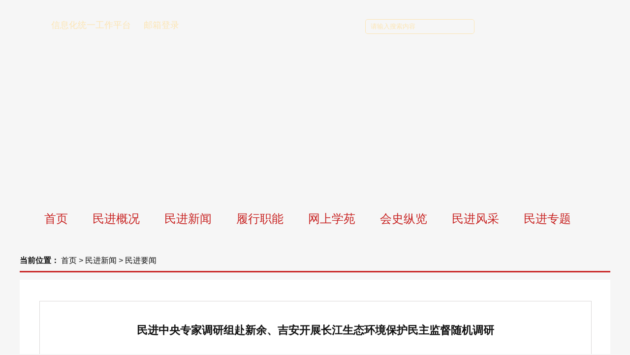

--- FILE ---
content_type: text/html; charset=utf-8
request_url: https://www.cqmjsw.gov.cn/news/8951.html
body_size: 8100
content:
<!doctype html><html><head><meta name="viewport" content="width=device-width, initial-scale=1.0, user-scalable=0"><title>民进中央调研组开展长江生态环境保护民主监督调研_中国民主促进会重庆市委员会</title><meta name="keywords" content=""><meta http-equiv="refresh" content="0;url=https://www.mj.org.cn/xwll/mjyw/202207/t20220718_253834.htm"><link rel="shortcut icon" type="image/x-icon" href="/vue/mj/favicon2.png"><link rel="stylesheet" href="/openid/min/?g=yaoressc"><link rel="stylesheet" href="/openid/min/?g=iconfonts"><script src="/openid/min/?g=jqueryjson"></script></head><body ><style>
body{background:#fff;}
@media (min-width: 250px){.page-wrapper{width:96%; margin:auto; padding-left:inherit;}.yaore_index_resume{background:#fff; padding:0; overflow:hidden; width:100%;margin:auto; margin-top:0px;}.resume_top h2{text-align:center; font-size:30px; line-height:1.1;margin-bottom:15px;}.resume_top h5{text-align:center; font-size:18px; margin-bottom:10px;}#problem_tab .sidebar-menu{padding:15px 0px;}.ask_open ul{padding:8px 0px;}.avatar-xl{width:3.5rem; height:3.5rem;}.page-wrapper .col{padding:0px;}.page-wrapper>.content{padding:0;}.resume_right{padding-left:0px; padding-right:0px;}.card-body{padding:0px;}.alert-warning{margin-top:10px;}.wxgz{display:none;}.resume_right .spotlight-group .spotlight{width:32.3%; height:80px; text-align:center; margin-top:10px;}.homo_resume_index .sidebar-menu{padding:15px 0px;}.homo_resume_index .sidebar-menu>ul>li>a{padding:8px 8px;}.yaore_fx{display:none;}#cqmm_yqlj{margin:auto;}.news_uh .finish{display:none;}.arrowto{display:none;}.news_zw img{height:auto!important; margin:auto; width:80%;}.ewm_mm img{width:180px!important; height:180px!important; display:none; margin:auto;}#cqmm_yqlj .d-flex{margin-bottom:12px;}.test img{width:100%;}.mj_sjyc{display:none;}.mj_dnyc{display:block; margin-bottom:10px;}.mm_news_time{padding:0px;}.news_mm h2{font-size:22px;}.mj_fujian .font{font-size:14px; font-weight:600;}.mj_fujian a{border:0; padding:8px; font-size:11px;}.mj_fujian .icon{width:20px; height:20px; margin-right:6px; margin-top:-2px;}.mj_fujian a:hover{transform:scale(.9);transition:.2s cubic-bezier(.175,.885,.32,1); font-size:12px; border:0; color:#333; opacity:0.8;}}
@media (min-width: 999px){.yaore_index_resume{background:#fff; padding:1.875rem 1.875rem 0; overflow:hidden;margin:auto; margin-top:30px; margin-bottom:30px;}.resume_top h2{text-align:center; font-size:22px; line-height:1.1;margin-bottom:25px;}.resume_top h5{text-align:center; font-size:18px; margin-bottom:10px;}#problem_tab .sidebar-menu{padding:15px;}.ask_open ul{padding:8px 15px;}.avatar-xl{width:5rem; height:5rem;}.page-wrapper .col{padding:15px;}.page-wrapper>.content{padding:1.875rem 1.875rem 0; border:1px solid #e6e6e6; width:98%; margin:auto;}.resume_right{padding-left:30px; padding-right:0px;}.card-body{padding:1.5rem;}.wxgz{text-align:center; display:block;}.yaore_fx{text-align:right; display:block;}.news_uh .finish{display:block;}.arrowto{display:block;}.news_zw img{height:auto!important; margin:auto; width:50%;}.img_zw img{width:60%!important; height:auto!important; margin:auto;}.ewm_mm img{width:180px!important; height:180px!important; display:block; margin:auto;}#cqmm_yqlj .d-flex{margin-bottom:auto;}.test img{width:60%;}.mj_sjyc{display:block;}.mj_dnyc{display:none;}.mm_news_time{padding:.75rem 1.25rem;}.news_mm h2{font-size:30px;}.mj_fujian .font{font-size:16px; font-weight:600;}.mj_fujian a{border:1px solid #e8e8e8; padding:10px; font-size:16px;}.mj_fujian .icon{width:30px; height:30px; margin-right:10px; margin-top:-4px;}.mj_fujian a:hover{transform:scale(.9);transition:.2s cubic-bezier(.175,.885,.32,1); font-size:15.8px; border:1px solid #d1d1d1; color:#333; opacity:0.8;}}
@media (min-width: 1300px){.yaore_index_resume{background:#fff; padding:1.875rem 1.875rem 0; overflow:hidden;margin:0; margin-bottom:30px;}.resume_right .spotlight-group .spotlight{width:32.6%; height:120px; text-align:center; margin-top:10px;}.homo_resume_index .sidebar-menu{padding:15px;}.homo_resume_index .sidebar-menu>ul>li>a{padding:8px 15px;}#mwzl{margin:auto; width:1300px; background:none; margin-bottom:20px; padding:0rem 1.5rem; font-size:24px;}#cqmm_yqlj{margin:auto;}}
@media (min-width: 1500px){.page-wrapper>.content{padding:1.875rem 1.875rem 0; border:1px solid #e6e6e6; width:1300px; margin:auto;}}
.page-wrapper>.content{background:#fff; overflow:hidden;}.dorpdown-layer{display:none;}.page-wrapper{padding-top:10px;}
.mm_news_time{background:none; overflow:hidden; line-height:25px; margin-top:20px;}.mm_news_time span{float:left;}.mm_news_time em{margin:0px 10px;font-style:normal;}.news_mm h2{text-align:center;}#mwzl{padding:0rem 1.5rem; font-size:24px; background:#fff;margin-bottom:20px; margin-top:20px;}
.news_uh{font-size:16px; line-height:55px; width:1300px; margin:auto;}.news_uh .arrow{margin:0px 5px;}.news_uh .arrowto{margin:0px 5px;}
.news_zw{margin-top:30px; overflow:hidden;}.niaoqunnews p{margin-bottom:15px!important;text-indent: 2em; font-size:16px; line-height:30px;}.niaoqun p{margin-bottom:25px!important;text-indent: 2em; font-size:18px; line-height:30px;}.niaoqunimg p{margin-bottom:25px!important;text-indent: 2em; font-size:18px; line-height:30px;}.news_zw span{font-family:inherit!important; font-size:16px!important;}.mj_zrsg{margin-top:50px; margin-bottom:50px; width:100%; text-align:right; font-size:16px;}
.news_xg .card-header{background:none; font-size:24px; overflow:auto; margin-bottom:20px;}.xg_news{line-height:35px; font-size:18px;}.news_xg{margin-bottom:30px;}
.ewm_mm{text-align:center; margin-top:20px; overflow:hidden;}.news_uh a{float:left;}.news_uh .arrow{float:left;}.news_uh .arrowto{float:left;}.news_mm{width:96%; margin:auto;}.test{text-align:center; margin-top:20px;}.img_zw{text-align:center;}.niaoqunallimg p{text-align:center;margin-bottom:5px;}.news_uh h1{font-size:16px; float:left; line-height:55px; margin:0px 5px;}.news_zw p img{display:table-cell;}.mj_fujian{margin-top:20px;}.mj_ejbt{font-size:18px; margin-top:10px; text-align:center; color:#333;}.news_zw p br{display:none;}
.cd-top {
  display: inline-block;
  height: 40px;
  width: 40px;
  position: fixed;
  bottom: 40px;
  right: 10px;
  box-shadow: 0 0 10px rgba(0, 0, 0, 0.05);
  /* image replacement properties */
  overflow: hidden;
  text-indent: 100%;
  white-space: nowrap;
  background: #777 url(../images/cd-top-arrow.svg) no-repeat center 50%;
  visibility: hidden;
  opacity: 0;
  -webkit-transition: all 0.3s;
  -moz-transition: all 0.3s;
  transition: all 0.3s;
}
.cd-top:hover{background:#000 url(../images/cd-top-arrow.svg) no-repeat center 50%;}
.cd-top.cd-is-visible {
  /* the button becomes visible */
  visibility: visible;
  opacity: 1;
}
.cd-top.cd-fade-out {
  /* 如果用户继续向下滚动,这个按钮的透明度会变得更低 */
  opacity: .5;
}
.no-touch .cd-top:hover {
  background-color: #e86256;
  opacity: 1;
}
@media only screen and (min-width: 768px) {
  .cd-top {
    right: 20px;
    bottom: 20px;
  }
}
@media only screen and (min-width: 1024px) {
  .cd-top {
    height: 60px;
    width: 60px;
    right: 30px;
    bottom: 30px;
  }
}
</style><div class="main-wrapper nc_index_main"><style>
@media (min-width: 250px){#sidebar{display:block;}#searchForm h1{display:none;}#searchForm{width:100%; margin:auto; padding-top:5%;}.nc_index_main .logo img{width:90%;}.top-nav-search{display:block; width:90%; margin:auto;}#searchForm{padding-top:0!important;}#sidebar{top:0;}.header .logo{padding-top:65px;}.cqmm_top{display:none;}.header{height:260px;}.header_bj{height:260px}.header .logo{text-align:center; margin-bottom:40px;}#searchForm input{background-color:#fff;}.header_mj_z{width:100%; margin:auto; overflow:hidden; margin-top:0px;}.k2-top{display:none;}.top-nav-search{float:none; width:90%; margin-top:0px;}.mj_top_ct{margin-bottom:0px; display:none;}}
@media (min-width: 550px){.nc_index_main .logo img{width:70%;}.top-nav-search{width:70%;}.header .logo{padding-top:55px;}.header .logo{text-align:center; margin-bottom:30px;}}
@media (min-width: 990px){#sidebar{display:none;}#searchForm{width:100%; margin:auto;}#searchForm h1{display:block; line-height:150px; font-size:60px;}#searchForm{padding-top:0%; width:280px; float:right;}.nc_index_main .logo img{width:auto;}.top-nav-search{width:80%;}.header .logo{padding-top:90px;}.cqmm_top{display:block;}.header{height:340px;}.header_bj{height:340px}.cqmm_top .cqmm_nav{width:1300px; margin:auto; margin-top:-80px;}.header .logo{text-align:center; float:none;}.cqmm_top .cqmm_nav .nav-item{width:10%;}}
@media (min-width: 1290px){.cqmm_top .cqmm_nav{width:1100px; margin:auto; margin-top:-80px;}.cqmm_top .nav-link{font-size:21px;padding:0 20px;}.header_mj_z{width:1300px; margin:auto; overflow:hidden;}.k2-top{width:80%; margin:auto; line-height:40px; display:block;}.top-nav-search{float:right; width:460px; margin-top:200px; margin-right:20px;}.mj_top_ct{margin-bottom:36px; display:block; margin-left:-45px;}.header .logo{text-align:center; float:left;}}
@media (min-width: 1320px){.cqmm_top .cqmm_nav{width:1300px; margin:auto; line-height:60px; margin-top:-60px; height:60px; background:#1c69c6;}.cqmm_top .nav-link{font-size:22px;padding:0 20px;}.cqmm_top .cqmm_nav .nav-item{width:auto;}}
@media (min-width: 1600px){.cqmm_top .nav-link{font-size:22px;padding:0 20px;}}
body{font-family:"Microsoft YaHei"!important;}
.header{z-index:1;position:inherit!important;box-shadow:0 0 3px rgb(0 0 0 / 22%); background:#52afff;}
.header_bj{z-index:1; background:url(/vue/mj/mj_2022l.png) no-repeat  center;background-position:center;background-size:cover;background-repeat:no-repeat;}
.cqmm_top .cqmm_nav .nav-item{float:left; height:60px; line-height:60px;}.cqmm_top .nav-link{color:#fff;text-align:center; font-size:20px; font-weight:600;}.cqmm_top .cqmm_nav .nav-item:hover{transition:all 0.2s;-webkit-transform:scale(1.2);}
#searchForm button{width:60px; border-radius:0; height:45px;}#searchForm input{width:100%;border-radius:24px; height:45px; float:left;color:#111;}.inputto{background-color:#fff!important;}
#keyword{border:0;}#searchForm button{color:#333; background:none; border:none;}
#fn_index_left a:visited{color:#2962ff;}#fn_index_left .text-nr p span{margin-left:5px;}
input:-ms-input-placeholder, textarea:-ms-input-placeholder {color: #666;}
.k2-top .c_top{color:#fff; font-size:16px;}.k2-top a{color:#fff; margin-left:10px; margin-right:10px; opacity:0.7}.k2-top .left{float:left;}.k2-top .right{float:right;}.k2-top .left em{font-style:inherit; margin-left:5px;}.k2-top a:hover{opacity:1;}
.form-controll{line-height:1.5;transition:border-color .15s ease-in-out,box-shadow .15s ease-in-out;padding-left:15px;}
.mj_soso{font-size:14px; color:#fff; line-height:50px;}.mj_soso a{padding:0 6px;color:#fff;}.mj_soso a:hover{font-weight:600;}.mj_soso span{font-weight:600; margin-right:10px;}
</style><div class="header"><div class="header_bj"><div class="header_mj_z"><div class="logo"><a href="/"><img src="/vue/mj/mj_2022_logo.png"></a></div><div class="top-nav-search"><div class="mj_top_ct"><img src="/vue/mj/mj_ct.png"></div><form id="searchForm" name="searchForm" method="get" action="/search.php" onSubmit="return checkSearchForm(this)"><input name="keywords" type="text" id="keyword" value="" class="form-controll " data-toggle="tooltip" data-original-title="在这里输入关键词" placeholder="在这里输入关键词" onkeyup="value=value.replace(/[^\w\u4E00-\u9FA5]/g, '')"><button class="btn" type="submit" data-toggle="tooltip" data-original-title="搜索一下"><i class="fa fa-search"></i></button></form></div><a class="mobile_btn" id="mobile_btn"><i class="fa fa-bars"></i></a></div></div><div class="nav cqmm_top"><ul class="cqmm_nav" ><li class="nav-item"><a class="nav-link" href="/">首页</a></li><li class="nav-item"><a class="nav-link" href="/list/144.html">民进概况</a></li><li class="nav-item"><a class="nav-link" href="/list/116.html">新闻浏览</a></li><li class="nav-item"><a class="nav-link" href="/list/131.html">自身建设</a></li><li class="nav-item"><a class="nav-link" href="/list/123.html">参政议政</a></li><li class="nav-item"><a class="nav-link" href="/list/127.html">社会服务</a></li><li class="nav-item"><a class="nav-link" href="/list/132.html">民进风采</a></li><li class="nav-item"><a class="nav-link" href="/list/135.html">网上学苑</a></li></ul></div></div><div class="sidebar" id="sidebar"><div class="sidebar-inner slimscroll"><div id="sidebar-menu" class="sidebar-menu"><ul><li class="menu-title"><span>导航</span></li><li class="active"><a href="/"><svg class="icon" aria-hidden="true"><use xlink:href="#icon-home"></use></svg><span>首页</span></a></li><li class="submenu"><a href="#"><svg class="icon" aria-hidden="true"><use xlink:href="#icon-jigou"></use></svg><span>民进概况</span><span class="menu-arrow"></span></a><ul style="display: none;"><li><a href="/news/8305.html">中国民主促进会简介</a></li><li><a href="/news/8302.html">中国民主促进会章程</a></li><li><a href="/news/8303.html">民进重庆市委会简介</a></li><li><a href="/news/8301.html">现任领导</a></li><li><a href="/news/8300.html">历届委员会</a></li><li><a href="/news/8299.html">历届人大代表</a></li><li><a href="/news/8298.html">历届政协委员</a></li><li><a href="/list/152.html">大事记</a></li></ul></li><li class="submenu"><a href="#"><svg class="icon" aria-hidden="true"><use xlink:href="#icon-xinwen"></use></svg><span>新闻浏览</span><span class="menu-arrow"></span></a><ul style="display: none;"><li><a href="/list/117.html">民进中央要闻</a></li><li><a href="/list/118.html">市委会要闻</a></li><li><a href="/list/119.html">各区动态</a></li><li><a href="/list/120.html">支部动态</a></li><li><a href="/list/121.html">多党合作</a></li><li><a href="/list/122.html">广角镜</a></li></ul></li><li><a href="/list/131.html"><svg class="icon" aria-hidden="true"><use xlink:href="#icon-lingdao"></use></svg><span>自身建设</span><span class="menu-arrow"></span></a></li><li class="submenu"><a href="#"><svg class="icon" aria-hidden="true"><use xlink:href="#icon-shuji"></use></svg><span>参政议政</span><span class="menu-arrow"></span></a><ul style="display: none;"><li><a href="/list/124.html">参政议政活动</a></li><li><a href="/list/125.html">参政议政平台</a></li><li><a href="/list/126.html">参政议政成果</a></li></ul></li><li class="submenu"><a href="#"><svg class="icon" aria-hidden="true"><use xlink:href="#icon-fuwu"></use></svg><span>社会服务</span><span class="menu-arrow"></span></a><ul style="display: none;"><li><a href="/list/128.html">社会服务活动</a></li><li><a href="/list/129.html">社会服务平台</a></li><li><a href="/list/130.html">人人微公益</a></li></ul></li><li class="submenu"><a href="#"><svg class="icon" aria-hidden="true"><use xlink:href="#icon-xunzhang"></use></svg><span>民进风采</span><span class="menu-arrow"></span></a><ul style="display: none;"><li><a href="/list/133.html">双岗建功</a></li><li><a href="/list/134.html">文艺荟萃</a></li></ul></li><li class="submenu"><a href="#"><svg class="icon" aria-hidden="true"><use xlink:href="#icon-shipin1"></use></svg><span>网上学苑</span><span class="menu-arrow"></span></a><ul style="display: none;"><li><a href="/list/136.html">视频资料</a></li><li><a href="/list/137.html">学习园地</a></li><li><a href="/list/138.html">期刊阅览</a></li><li><a href="/list/139.html">会史钩沉</a></li></ul></li><li class="submenu"><a href="#"><svg class="icon" aria-hidden="true"><use xlink:href="#icon-jihua"></use></svg><span>公告栏</span><span class="menu-arrow"></span></a><ul style="display: none;"><li><a href="/list/141.html">通知公告</a></li><li><a href="/list/142.html">预决算公示</a></li></ul></li><li class="menu-title"><span>快捷浏览</span></li><li class="submenu"><a href="#"><svg class="icon" aria-hidden="true"><use xlink:href="#icon-wenjianguanli"></use></svg><span>重庆民进PDF</span><span class="menu-arrow"></span></a><ul style="display: none;"><li><a href="/news/8297.html">2019季刊第二期</a></li><li><a href="/news/8296.html">2019季刊第一期</a></li><li><a href="/news/8295.html">2018季刊第四期</a></li><li><a href="/news/8294.html">2018季刊第三期</a></li><li><a href="/news/8293.html">2018季刊第二期</a></li></ul></li></ul></div></div></div><script src="/openid/min/?g=iconfontk"></script><style>.sidebar-menu li.active a{background-color:#eee; color:#333;}.sidebar-menu .icon{width:20px; height:24px; line-height:24px;}.app-item .icon{width:30px; height:34px; line-height:34px;}.niaochai_anquan .icon{width:40px; height:44px; line-height:44px;}.slimScrollDiv .sidebar-menu>ul>li>a:hover{background-color:#e8e8e8;transform:scale(1.1);transition:.2s cubic-bezier(.175,.885,.32,1);}.dash-widget-header img:hover{transform:scale(1.1);transition:.2s cubic-bezier(.175,.885,.32,1); opacity:0.8;}.nc-fw-list img:hover{transform:scale(1.1);transition:.2s cubic-bezier(.175,.885,.32,1);}.dash-widget-header{overflow:hidden;}.ncdt{line-height:60px; color:#eee; text-align:center;}.loading-warp{margin-top:-60px;}::selection {color: #fff;background: #377dff;}.notification-message .icon{width:100%; height:100%;}.my_login .icon{width:100%; height:100%;}.my_login a{margin-right:10px;}
			@media (min-width: 250px){.page-wrapper .col-md-12{padding-right:0px;padding-left:0px;}#bottom-justified-tab1 .yydx{margin-left:1px; margin-right:1px;}.logo-small{display:none!important;}.about_header{display:none;}}
			@media (min-width: 500px){.page-wrapper .col-md-12{padding-right:15px;padding-left:15px;}.about_header{display:block;}}
			
            </style><div class="page-wrapper"><div class="news_uh"><a href="/">首页</a><span class="arrow">/</span><span class="breadcrumb-item ziji"><span class="filter-tag"><a href="/list/116.html">新闻浏览</a><i class="sc-icon-right"></i></span><div class="dorpdown-layer"><div class="dd-spacer"></div><div class="dorpdown-content-wrap"><ul><li><a href="list/117.html" title="民进中央要闻">民进中央要闻</a></li><li><a href="list/118.html" title="市委会要闻">市委会要闻</a></li><li><a href="list/119.html" title="各区动态">各区动态</a></li><li><a href="list/120.html" title="支部动态">支部动态</a></li><li><a href="list/121.html" title="多党合作">多党合作</a></li><li><a href="list/122.html" title="广角镜">广角镜</a></li></ul></div></div></span><span class="arrow">/</span><span class="breadcrumb-item ziji"><span class="filter-tag"><a href="/list/117.html">民进中央要闻</a><i class="sc-icon-right"></i></span></span><span class="arrowto">/</span><span class="finish">民进中央调研组开展长江生态环境保护民主监督调研</span></div><div class="content container-fluid"><div class="news_mm"><h2>民进中央调研组开展长江生态环境保护民主监督调研</h2><div class="card-header mm_news_time"><span>来源：市委会宣传处</span><span style="float:inherit;"><em>|</em>时间：2022-08-02 11:21:49</span></div><div class="col"><div class="news_zw niaoqunnews"></div><div class="mj_zrsg"><p class="mj_dnyc">作者：</p><h6>责任编辑：文明</h6></div><div class="ewm_mm"><img src="/images/weixin_img/weixin_code_8951.png"></div><div class="news_xg"><div class="card-header"><h5>相关新闻</h5></div><div class="xg_news"><a href="./12511.html">庆祝民进成立80周年全国先进组织、优秀会员表彰大会在京召开</a></div><div class="xg_news"><a href="./12202.html">祝贺！10位民进会员荣获“叶圣陶教师奖”提名奖</a></div><div class="xg_news"><a href="./8609.html">民进中央2022年专项民主监督工作研讨会在京召开</a></div><div class="xg_news"><a href="./10810.html">民进全国思想政治工作培训班在广西桂林举办</a></div><div class="xg_news"><a href="./11755.html">“加强民主党派历史研究与学习教育 赓续多党合作优良传统”理论研讨会在青岛召开</a></div><div class="xg_news"><a href="./11566.html">民进中央会史工作领导小组2025年第一次会议在京召开</a></div><div class="xg_news"><a href="./11706.html">王刚在辽宁开展思想政治工作调研</a></div><div class="xg_news"><a href="./8953.html">民进制度建设工作研讨会在京召开</a></div></div></div></div></div><script src="/openid/min/?g=jquerycommon"></script><script type="text/javascript">
	$(function() {
		var i = 0; //初始变量
		var k = 0; //初始变量
		var h = 5; //默认第一个内容条数
		//分类tap
		$('.industry').hover(function() {
			i = $(this).index(); //当前索引
			$(this).addClass('active').siblings().removeClass('active');
			$('.case-panel').eq(i).addClass('active').siblings().removeClass('active');
			h = $('.case-panel').eq(i).find('.image-hover').length; //获取内容条数
		})
		//内容tap
		$('.case-panel .image-hover').hover(function() {
			var j = $(this).index();
			var src = $(this).attr('data-qrcode'); //data-qrcode属性里面是二维码的图片
			var title = $(this).attr('data-title'); //标题
			var desc = $(this).attr('data-desc'); //描述
			$(this).addClass('active').siblings().removeClass('active');
			$(this).parents('.case-panel').find('.phone-image').eq(j - 1).addClass('active').siblings().removeClass('active');
			$(this).parents('.case-panel').find('.phone-image-cover').find('img').attr('src', src);
			$(this).parents('.case-panel').find('.case-head').text(title);
			$(this).parents('.case-panel').find('.case-text').text(desc);
			
		})
		//图片二维码
		$('.phone-framework').hover(function() {
			$(this).next('.phone-image-cover').removeClass('hidden');
		}, function() {
			$('.phone-image-cover').addClass('hidden');
		})
		//自动执行,间隔5秒
		setInterval(function() {
			$('.case-panel').eq(i).find('.image-hover').eq(k).addClass('active').siblings().removeClass('active');
			$('.case-panel').eq(i).find('.phone-image').eq(k).addClass('active').siblings().removeClass('active');
			k >= h - 1 ? k = 0 : k++;
		}, 5000)
	})
	
	$(document).ready(function($){
	// browser window scroll (in pixels) after which the "back to top" link is shown
	var offset = 300,
		//browser window scroll (in pixels) after which the "back to top" link opacity is reduced
		offset_opacity = 1200,
		//duration of the top scrolling animation (in ms)
		scroll_top_duration = 700,
		//grab the "back to top" link
		$back_to_top = $('.cd-top');
	//hide or show the "back to top" link
	$(window).scroll(function(){
		( $(this).scrollTop() > offset ) ? $back_to_top.addClass('cd-is-visible') : $back_to_top.removeClass('cd-is-visible cd-fade-out');
		if( $(this).scrollTop() > offset_opacity ) { 
			$back_to_top.addClass('cd-fade-out');
		}
	});
	//smooth scroll to top
	$back_to_top.on('click', function(event){
		event.preventDefault();
		$('body,html').animate({
			scrollTop: 0 ,
		 	}, scroll_top_duration
		);
	});
});
</script></div><div class="row" id="cqmm_yqlj"><div class="k2_mj_six"><div class="col-12 col-md-6 d-flex"><select class="form-control" onchange="javascript:window.open(this.options[this.selectedIndex].value);this.selectedIndex=0"><option>民主党派及统战系统</option><option value="https://www.mj.org.cn/">中国民主促进会</option><option value="http://www.minge.gov.cn/">中国国民党革命委员会</option><option value="https://www.mmzy.org.cn/">中国民主同盟</option><option value="https://www.cndca.org.cn/">中国民主建国会</option><option value="http://www.93.gov.cn/">九三学社</option><option value="http://www.ngd.org.cn/">中国农工民主党</option><option value="http://www.zg.org.cn/">中国致公党</option><option value="https://www.taimeng.org.cn/">台湾民主自治同盟</option><option value="http://www.zytzb.gov.cn/">中央统战部</option><option value="http://www.women.org.cn/">全国妇联</option><option value="http://www.wrsa.net/">欧美同学会</option></select></div><div class="col-12 col-md-6 d-flex"><select class="form-control" onchange="javascript:window.open(this.options[this.selectedIndex].value);this.selectedIndex=0"><option>重庆市其它相关网站</option><option value="http://www.ccpc.cq.cn/">市人大</option><option value="http://www.cq.gov.cn/">市政府</option><option value="http://www.cqzx.gov.cn/">市政协</option><option value="https://www.cqtzb.gov.cn/">市统战部</option><option value="http://www.cqmg.gov.cn/">民革市委</option><option value="https://www.cqmm.gov.cn/">民盟市委</option><option value="http://www.cqmj.org.cn/">民建市委</option><option value="http://www.cqngd.gov.cn/">农工党市委</option><option value="http://www.cq93.gov.cn/">九三学社市委</option><option value="http://www.cqzgd.gov.cn/">致公党市委</option><option value="http://www.tmcq.gov.cn/">台盟市委</option><option value="https://www.teyuan.org/">中国民主党派历史陈列馆</option></select></div></div></div><div class="nc_footer-new"><div class="k2_mj_seven"><p>中国民主促进会重庆市委员会版权所有</p><p>地址：重庆市渝中区沧白路71号2楼 | 电话：023-63862973 | 电子邮箱：chongqing@mj.org.cn</p><p><a href="http://beian.miit.gov.cn/" target="_blank">ICP备案：渝ICP备10200819号</a> | <a href="http://www.beian.gov.cn/portal/registerSystemInfo?recordcode=50010302001094" target="_blank">国际联网备案：渝公网安备 50010302001094号</a></p></div></div></div><script>
var _hmt = _hmt || [];
(function() {
  var hm = document.createElement("script");
  hm.src = "https://hm.baidu.com/hm.js?fcde3b6d0bf6a8fc0f9344ff7f582529";
  var s = document.getElementsByTagName("script")[0]; 
  s.parentNode.insertBefore(hm, s);
})();
</script><style>
@media (min-width: 250px){.k2_mj_seven{width:96%; margin:auto;}.k2_mj_six{width:96%; margin:auto;}.nc_footer-new{background:#fff; margin-top:30px;}#cqmm_yqlj{background:none; height:70px; margin-top:0px;}}
@media (min-width: 1300px){.k2_mj_seven{width:1300px; margin:auto;}.nc_footer-new{background:#e5e5e5; margin-top:0;}#cqmm_yqlj{background:url("/vue/mj/footer_bg.png") no-repeat center top; height:70px; margin-top:50px;}.k2_mj_six{width:1300px; margin:auto; margin-top:20px;}}
.k2_mj_six .col-md-6{float:left;}.nc_footer-new{text-align:center;line-height:25px; padding-top:20px; margin-bottom:30px; padding-bottom:30px; width:100%;}#cqmm_yqlj .col-12{margin-bottom:5px;}.page-item.active .page-link{background-color:#1c69c6;border-color:#1c69c6;}.pagination>li>a, .pagination>li>span{color:#000;}.page-link:hover{color:#2962ff;}.pagination>.active>a, .pagination>.active>a:focus, .pagination>.active>a:hover, .pagination>.active>span, .pagination>.active>span:focus, .pagination>.active>span:hover{background-color:#1c69c6;border-color:#1c69c6;}</style><a href="#0" class="cd-top">Top</a></body></html>


--- FILE ---
content_type: text/html
request_url: https://www.mj.org.cn/xwll/mjyw/202207/t20220718_253834.htm
body_size: 22846
content:
<!DOCTYPE html>
<html>
<head>
<!-- tplID: nodeID: -->
<meta charset="UTF-8" />
<meta http-equiv="Cache-Control" content="max-age=0"/>
<meta http-equiv="pragma" content="no-cache" />
<meta http-equiv="Expires" content="0" />
<meta http-equiv="X-UA-Compatible" content="IE=edge,chrome=1" />
<!--<meta name="viewport" content="width=device-width, initial-scale=1.0, minimum-scale=1.0, maximum-scale=1.0, user-scalable=no" />-->
<meta name="viewport" content="width=1310">
<meta name="maker" content="设计: zhaifeng|制作: xss"/>
<meta name="description" content="" />
<meta name="keywords" content="" />
<!--<link rel="stylesheet" href="../../../images/style.css" />-->
<style type="text/css">
	@charset "utf-8";
*{padding:0;margin:0;border:0;}
ul,ol,li{list-style:none;}
input:focus,button:focus{outline:0;}
img{border:0;vertical-align:top;}
var,em{font-weight:normal;font-style:normal;}
html,body{font-family:'Microsoft YaHei',Arial,sans-serif;font-size:14px;color:#333;}
a{color:#1f1f1f;text-decoration:none;}
a:link,a:visited,a:hover,a:active{text-decoration:none;}
.clearfix{display:block;*zoom:1;}
.clearfix:after{content:'';overflow:hidden;width:100%;height:0px;font-size:0px;display:block;clear:both;}
.m_mob{display: none;}
.m_l_main{float: left;}
.m_r_main{float: right;}
.m_banner{margin-left: auto; margin-right: auto;}
body{font-size: 16px; color: #1f1f1f; background: #f6f6f6;}
.g_bdw{width: 100%;}
.m_header{position: relative; width: 1200px; margin-left: auto; margin-right: auto;}
.m_h_img{position: absolute; top: 166px; left: 77px; height: 0;}
.m_h_img img{opacity: 0;}

@font-face {
	font-family: fzxs;
	src: url(../../../images/fzxs.TTF);
}


/*中间内容*/
.g-contentWrap{width: 1200px; margin-left: auto; margin-right: auto; margin-top: 40px;}
/*面包屑*/
.m-subTitles{padding-bottom: 10px; margin-bottom: 15px; border-bottom: 3px solid #c82423; font-size: 16px; color: #121212;}
.m-subTitles a{color: #121212;}

/*中间内容*/
.m-wrap{padding: 43px 40px; width: 1120px; background: #FFFFFF;}

.m-layers{width: 1120px; border: 1px solid #d9d8d8; padding-top: 40px; padding-bottom: 30px;}
.m-layer{width: 1060px; margin-left: auto; margin-right: auto;}
.m-title{text-align: center; font-size: 22px; color: #121212; font-weight: bold; line-height: 38px;}
.m-title a{color: #121212;}
.m-smallTitle{font-size: 18px; line-height: 38px; color: #121212; text-align: center; margin-top: 5px;}
.m-subTitle{text-align: center; font-size: 16px; margin: 10px 0 0 0; line-height: 38px; color: #121212;}
.m-tips{font-size: 13px; border-bottom: 1px solid #d9d8d8; margin-top: 20px; line-height: 38px; color: #555555;}
.m-tips .m_date{margin-right: 45px;}
.m-tips .m_dy{background: url(../../../images/dyjIcon.png) left no-repeat; margin-right: 45px;}
.m-tips .m_dy span{padding-left: 20px;}
.m-tips .m-fontBig,.m-tips .m-fontMiddle,.m-tips .m-fontSmall{cursor: pointer;}

.m-authors{font-size: 13px; line-height: 38px; color: #555555; margin-top: 40px;}
.m-authors .m-author{margin-right: 45px;}

.m-textWrap p,.m-textWrap{font-size: 16px; font-family: 'Microsoft YaHei',Arial,sans-serif !important; color: #121212 !important; line-height: 38px !important; margin-top: 20px; max-width: 100%; max-height: 100%; text-size-adjust: none; -webkit-text-size-adjust: none;}
.m-textWrap img{max-width: 90%; margin-left: auto; margin-right: auto; display: block;}

</style>
<script src="../../../images/jquery.js"></script>
<title>民进中央专家调研组赴新余、吉安开展长江生态环境保护民主监督随机调研</title>

</head>
<body class="g-mobile">
    <div class="g_bdw">
    	
		<!--头部 开始-->
		<style type="text/css">
/*头部*/
	.g_part2{background: url(../../../images/header_20221126.png) top center no-repeat; height: 410px; overflow: hidden;}
	.g_part2 .m_con{width: 1200px; margin-left: auto; margin-right: auto;}
	.g_part2 .m_links{margin-top: 39px; overflow: hidden; clear: both; width: 860px; margin-left: 64px;}
	.g_part2 .m_links ul{overflow: hidden; clear: both;}
	.g_part2 .m_links ul li{float: left; font-size: 18px; color: #fce5b4; margin-right: 26px;}
	.g_part2 .m_links ul li a{color: #fce5b4;}
	.g_part2 .m_search{width: 220px; height: 28px; border: 1px solid #FCE5B4; border-radius: 5px;}
	.g_part2 .m_search input{border: none; line-height: 28px; height:28px; background: none; color: #fce5b4; padding-left: 10px;}
	.g_part2 .m_search button{background: none; float: right; margin-right: 5px; margin-top: 2px;}
        .g_part2 .m_search input.js02 {width: 21px; height:21px; background:url(../../../images/searchBtn_20220707.jpg.png); float: right; margin-right: 5px; margin-top: 2px;}
/*导航*/
	.g_navs{width: 1200px; margin-left: auto; margin-right: auto; position: relative;}
	.g_navs .m_firstNav{clear: both;}
	.g_navs .m_firstNav li{float: left; margin-left: 50px; font-size: 24px; color: #c82423; line-height: 70px;}

	.g_navs .m_firstNav li a{color: #c82423;}
	.g_navs .m_firstNav li .m_secondNav{display: none; z-index: 2; height: 110px; background: #f6f6f6; left: 0; position: absolute; width: 1200px;}
	.g_navs .m_firstNav li .m_secondNav ul li{font-size: 20px; line-height: 110px; margin-left:40px;}

.m_sub1 ul{margin-left: 340px;}
.m_sub2 ul{margin-left: 480px;}
.m_sub3 ul{margin-left: 150px;}
.m_sub4 ul{margin-left: 600px;}
.m_sub5 ul{margin-left: 925px;}

</style>



<div class="g_part2">
			<div class="m_con">
				<div class="m_links">
					<div class="m_l_main">
						<ul>
							<!--<li><a href="javascript:void(0);" onclick="SetHome(this,'https://www.mj.org.cn');" style="CURSOR: hand">设为首页</a></li>
							<li><a href="javascript:void(0);" onclick="AddFavorite('中国民主促进会','https://www.mj.org.cn')">加入收藏</a></li>-->
							<li><a href="https://zwfw.mj.org.cn/" target="_blank">信息化统一工作平台</a></li>
							<li><a href="https://zwfw.mj.org.cn/" target="_blank" style="display:none;">参政议政平台</a></li>
							<li><a href="https://mail.mj.org.cn/" target="_blank">邮箱登录</a></li>
						</ul>
					</div>
					<div class="m_r_main m_search">
                                                <form name="searchform" id="searchform" action="https://mjjs.mj.org.cn/was5/web/search" class="js00"  method="get">
<input type="text" value="请输入搜索内容" class="js01" name="searchword" id="searchword" onfocus="if(this.value==this.defaultValue){this.value='';}" onblur="if(this.value==''||this.value==this.defaultValue){this.value=this.defaultValue;}" />
<input class="js02 inputSubmit" value="" type="submit" name="submitbutton" />
<input type="hidden" name="channelid" id="channelid" value="240007" />	
<input type="hidden" name="perpage" value="15" />
<input type="hidden" name="page" value="1" />

</form>
						<!--<input type="text" value="请输入搜索内容" />
						<button><img src="../../../images/searchBtn_20220707.jpg.png" /></button>-->
					</div>
				</div>
			</div>
		</div>

<div class="g_navs">
			<div class="m_con">
				<ul class="m_firstNav">
					<li>
						<a href="https://www.mj.org.cn" target="_top">首页</a>
					</li>
					<li class="u-select">
						<a href="javaScript:void(0);">民进概况</a>
						<div class="m_secondNav">
							<ul>
                                                                <li><a href="../../../mjgk/mjzc/" target="_blank">民进章程</a></li>
								<li><a href="../../../mjgk/mjjj/" target="_blank">民进简介</a></li>
                                                                <li><a href="../../../mjgk/mjzyxrldrjj/" target="_blank">现任领导</a></li>								
								<li><a href="../../../mjgk/mjljldr/" target="_blank">历届领导</a></li>
                                                                <li><a href="../../../mjgk/ljmjzywy/" target="_blank">历届中央委员会</a></li>
								<li><a href="../../../mjgk/gzzd/" target="_blank">规章制度</a></li>								
								<li><a href="../../../mjgk/mjjj/" target="_blank">更多</a></li>
							</ul>
						</div>
					</li>
					<li class="u-select">
						<a href="javaScript:void(0);">民进新闻</a>
						<div class="m_secondNav">
							<ul>
								<li><a href="../../toutiao/" target="_blank">头条新闻</a></li>
								<li><a href="../../ddhzu/" target="_blank">多党合作</a></li>
								<li><a href="../" target="_blank">民进要闻</a></li>
								<li><a href="../../tpxw/" target="_blank">图片新闻</a></li>
								<li><a href="../../spxw/" target="_blank">视频新闻</a></li>
								<li><a href="../../dfyw/" target="_blank">地方要闻</a></li>
								<li><a href="../../zbsh/" target="_blank">支部生活</a></li>
								<!--<li><a href="../../toutiao/" target="_blank">影像广角</a></li>-->
							</ul>
						</div>
					</li>
					<li class="u-select">
						<a href="javaScript:void(0);">履行职能</a>
						<div class="m_secondNav m_sub1">
							<ul>
								<li><a href="../../../lxzn/czyz/" target="_blank">参政议政</a></li>
								<li><a href="../../../lxzn/shfw/" target="_blank">社会服务</a></li>
							</ul>
						</div>
					</li>
					<li class="u-select">
						<a href="../../../wsxy/">网上学苑</a>
						<div class="m_secondNav m_sub2">
							<ul>
								<li><a href="../../../wsxy/ztxx/" target="_blank">主题学习</a></li>
								<li><a href="../../../wsxy/llyj/" target="_blank">理论研究</a></li>
								<!--<li><a href="../../toutiao/" target="_blank">经验交流</a></li>-->
							</ul>
						</div>
					</li>
					<li class="u-select">
						<a href="../../../hszl/">会史纵览</a>
						<div class="m_secondNav m_sub3">
							<ul>
								<li><a href="../../../hszl/hsgc/" target="_blank">会史钩沉</a></li>
								<li><a href="../../../hszl/mrys/" target="_blank">名人轶事</a></li>
								<li><a href="../../../hszl/huishizixun/" target="_blank">会史资讯</a></li>
                                                                <li><a href="../../../hszl/mjjs/" target="_blank">民进简史</a></li>

								<li><a href="../../../hszl/mjdsj/" target="_blank">民进大事记</a></li>
								<li><a href="../../../hszl/mjnj/" target="_blank">民进年鉴</a></li>
								<li><a href="../../../hszl/mjhszl/" target="_blank">会史展览</a></li>
								<li><a href="../../../hszl/hsjyjd/" target="_blank">会史教育基地</a></li>
								
							</ul>
						</div>
					</li>
					<li class="u-select">
						<a href="javaScript:void(0);">民进风采</a>
						<div class="m_secondNav m_sub4">
							<ul>
								<li><a href="../../../mjfc/hyfc/" target="_blank">会员风采</a></li>
								<li><a href="../../../mjfc/kmsd/" target="_blank">开明视点</a></li>
								<li><a href="../../../mjfc/mtjj/" target="_blank">媒体聚焦</a></li>
								<li><a href="../../../mjfc/mjyy/" target="_blank">民进艺苑</a></li>
							</ul>
						</div>
					</li>
					<li class="u-select" style="display:none;">
						<a href="../../../mjgk/gzzd/" target="_blank">规章制度</a>
					</li>
					<li>
						<a href="../../../wqzt/" target="_blank">民进专题</a>
					</li>
				</ul>
			</div>
		</div>
		<!--头部 结束-->
		<div class="clearfix"></div>
		
		<!--中间内容 开始-->
		<div class="g-contentWrap">
			<!--面包屑 开始-->
			<div class="m-subTitles">
				<strong><span>当前位置：</span></strong>
                                <a href="../../../" title="民进网站" class="CurrChnlCls">民进网站</a>&nbsp;&gt;&nbsp;<a href="../../" title="民进新闻" class="CurrChnlCls">民进新闻</a>&nbsp;&gt;&nbsp;<a href="../" title="民进要闻" class="CurrChnlCls">民进要闻</a>
			</div>
			<!--面包屑 结束-->
			
			<div class="m-wrap clearfix">
				<!--内容 开始-->
				<div class="m-layers">
					<div class="m-layer">
						<div class="m-titleWrap">
							<p class="m-title">民进中央专家调研组赴新余、吉安开展长江生态环境保护民主监督随机调研</p>
							<p class="m-smallTitle"></p>
						</div>
						
						<!--小tips 开始-->
						<div class="m-tips clearfix">
							<div class="m_l_main">
								<div class="m_date m_l_main">
									<span>发布时间：2022-07-18</span>
								</div>
								<div class="m_source m_l_main">
									<span>来源：<a href="" style="cursor:auto;text-decoration: none;color:#787677">民进中央参政议政部</a></span>
								</div>
							</div>
							
							<div class="m_r_main">
								<div class="m_dy m_l_main" style="display:none;">
									<span>打印文本</span>
								</div>
								<div class="m_fonts m_l_main">
									<span>【字体：</span>
									<span class="m-fontBig">大</span>
									<span class="m-fontMiddle">中</span>
									<span class="m-fontSmall">小</span>
									<span>】</span>
								</div>
							</div>
							
						</div>
						<!--小tips 结束-->
						
						<div class="m-textWrap">
							<div class=TRS_Editor><p align="center"><font face="楷体,楷体_GB2312"><img style="border-left-width: 0px; border-right-width: 0px; border-bottom-width: 0px; border-top-width: 0px" alt="" oldsrc="W020220718324393612008.jpg" complete="complete" src="./W020220718324393612008.jpg" /></font></p>
<p align="center"><font face="楷体,楷体_GB2312">7月11日至15日，民进中央长江生态环境保护民主监督工作特邀专家调研组聚焦农业面源污染治理情况，赴江西省新余市、吉安市开展随机调研。图为调研组在新余市分宜县查看杨桥镇西田村水产养殖专业合作社养殖尾水处理情况。</font></p>
<p align="justify">　　为做好对口江西省长江生态环境保护民主监督工作，根据2022年度工作计划，7月11日至15日，由民进中央长江生态环境保护民主监督工作领导小组办公室统一协调，民进中央长江生态环境保护民主监督工作特邀专家调研组聚焦农业面源污染治理情况，赴江西省新余市、吉安市开展随机调研。</p>
<p align="justify">　　11日至12日，调研组一行在新余市进行实地走访。在分宜县，查看了龙须沟整治项目、分宜镇城西工业园区生物有机肥料生产研发企业、杨桥镇西田村水产养殖专业合作社养殖尾水处理情况、洋江镇西廊村水稻绿色防控农药减量示范项目、南安乡长塘里村的长江经济带农业面源污染治理项目现场、罗坊镇南英沼气发电厂畜禽粪污资源化利用情况、罗坊镇绵山村委大坑村规模化肉羊及种羊养殖基地；在渝水区，查看了仙女湖湖心岛国考断面、龙王岛生活污水处理项目，了解有关断面水质总磷超标情况及原因。</p>
<p align="justify">　　13日上午，调研组在新余市召开调研座谈会。会上，新余市农业农村局介绍了全市农业面源污染防治工作情况，市生态环境局介绍了水生态环境保护工作情况，分宜县、渝水区、仙女湖区围绕调研主题介绍情况，并与调研组专家进行座谈交流。中共新余市委常委、统战部部长张志凤，市政府分管农业农村、生态环保工作的副市长贺利华、舒永忠，市政协副主席、民进市委会主委黄勇等陪同部分调研，或出席座谈会。</p>
<p align="center"><font face="楷体,楷体_GB2312"><img style="border-left-width: 0px; border-right-width: 0px; border-bottom-width: 0px; border-top-width: 0px" alt="" oldsrc="W020220718324393624809.jpg" complete="complete" src="./W020220718324393624809.jpg" /></font></p>
<p align="center"><font face="楷体,楷体_GB2312">民进中央长江生态环境保护民主监督工作特邀专家调研组在吉安市吉水县查看水稻种植基地农药化肥减量工作情况。</font></p>
<p align="justify">　　13日下午至14日，调研组一行在吉安市进行实地走访，先后到泰和县查看绿色巨农农牧食品有限公司生猪生态循环养殖小区、国家农业绿色发展长期固定观测泰和站核心试验基地、傲昕乌鸡发展有限公司绿色循环养殖情况，到新干县查看长平生态林牧场畜禽粪污资源化利用情况、水稻试验示范基地、瑞鑫和生态农业发展有限公司水产养殖尾水处理情况，到吉水县查看八都镇水稻试验田示范基地、醪桥黄牛洞井岗柚稻产业综合体、黄桥吉水县兴民生态综合养殖有限公司粪污综合利用情况。</p>
<p align="justify">　　15日上午，调研组在吉安市召开调研座谈会。会上，吉安市农业农村局介绍了全市农业面源污染防治工作情况，市生态环境局介绍了水生态环境保护工作情况，泰和县、新干县、吉水县围绕调研主题介绍情况，并与调研组专家进行座谈交流。中共吉安市委常委、统战部部长伍复康出席并主持会议，市政府分管生态环保、农业农村工作的副市长刘志斌、陈庆寿，民进市委会主委管萍等陪同部分调研，或出席座谈会。</p>
<p align="justify">　　随机调研过程中，调研组一行着重围绕农业面源污染治理中的畜禽粪污资源化利用、水产养殖污染防治、化肥农药减量增效行动等方面的问题，与有关部门单位、企业、种植户、养殖户进行深入细致的交流，了解真实情况，提出具体建议。</p>
<p align="justify">　　此次调研由民进江西省委会副主委、江西农大动物科学技术学院院长胡国良带队，民进江西省委会专职副主委崔传鹏参加部分调研。调研组成员包括民进上海市委会人口资源环境委员会副主任、上海市环境科学研究院高级工程师李毅，上海农科院生态所研究员周胜等民进中央长江生态环境保护民主监督工作特邀专家，以及江西省农科院土壤肥料与资源环境所研究员徐昌旭，省农业农村产业发展服务中心干部、民进会员张舒。民进新余市委会专职副主委钟宜菲、民进吉安市委会专职副主委谢文斌参加相关调研及座谈会。</p>
<p align="justify">　　据悉，“长江流域农业面源污染防治”是民进中央长江生态环境保护民主监督长线课题之一，此次赴新余、吉安开展实地调研，也是围绕这一长线课题开展的一次重要调研活动。</p></div>
						</div>
						
						<!--作者信息 开始-->
						<div class="m-authors clearfix">
							<div class="m-author m_l_main">
								<span>作者：张登舟</span>
							</div>
							<div class="m-author m_l_main">
								<span>责任编辑：邵飞</span>
							</div>
						</div>
						<!--作者信息 结束-->
						
					</div>
					<!--民进简介 结束-->
				</div>
				<!--内容 结束-->
			</div>
		</div>
		<!--中间内容 结束-->
		
		<!--底部 开始-->
                        <style type="text/css">
.g_footer{background: #edecec; padding: 55px 0 90px 0;}
.g_footer .m_footer{width: 1200px; margin-left: auto; margin-right: auto; text-align: center; margin-top: 65px; font-size: 18px; color: #555555; line-height: 44px;}
	.g_footer .m_footer a{color: #555555;}
	.g_footer .m_footer span{padding-right: 5px;}
</style>
<div class="g_footer">
<div class="m_footer">
				<p>Copyright 1996 - 2023 www.mj.org.cn All Rights Reserved　版权所有 中国民主促进会</p>
				<div>
					<span><a>免责声明</a></span>|
					<span><a href="https://www.mj.org.cn/lxwm/201911/t20191128_204747.htm" target="_blank">联系我们</a></span>|
					<span><a>网站地图</a></span>|
					<span><a>主编信箱</a></span>
				</div>
				<p><a href="https://beian.miit.gov.cn/#/Integrated/index" target="_blank">京ICP备05026319号 京公网安备11010502017823</a></p>
			</div>
</div>
<script id="_trs_ta_js" src="//ta.trs.cn/c/js/ta.js?mpid=6538" async="async" defer="defer"></script>
<script type="text/javascript">
		$(function(){
                         setTimeout(function(){
				$(".g_part1").slideToggle(2000);
			},5000);  

			// PC端下拉导航
                        $(".u-select").hover(function() {
                           $(this).find(".m_secondNav").stop().slideDown(300);
                        }, function() {
                           $(this).find(".m_secondNav").stop().slideUp(300);
                        });

                    $(".m-subTitles a").each(function(){
                        var _linkText = $.trim($(this).text());
                        if(_linkText == "民进网站"){
                            $(this).text("首页");
                        };

                        if(_linkText == "民进概况"){
                            $(this).attr("href","https://www.mj.org.cn/mjgk/mjjj/201911/t20191115_2685.htm");
                        };
                        /* if(_linkText == "民进新闻"){
                            $(this).attr("href","javascript:void(0);");
                            $(this).css("cursor","inherit");
                        }
                         if(_linkText == "民进风采"){
                            $(this).attr("href","javascript:void(0);");
                            $(this).css("cursor","inherit");
                        }

                        if(_linkText == "历史栏目"){
                            $(this).attr("href","javascript:void(0);");
                            $(this).css("cursor","inherit");
                        }

                        if(_linkText == "民进专题"){
                            $(this).attr("href","javascript:void(0);");
                            $(this).css("cursor","inherit");
                        }*/

                        if(_linkText == "专题" || _linkText == "微专题" || _linkText == "专栏" || _linkText == "民进新闻" || _linkText == "民进风采" || _linkText == "历史栏目" || _linkText == "民进专题"){
                            $(this).attr("href","javascript:void(0);");
                            $(this).css("cursor","inherit");
                        }


                    });
 
 


		})

	</script>
			<!--底部 结束-->
		
		<div class="m_imgs" style="display: none;">
			<img src="../../../images/dyjIcon.png" />
		</div>
		
	</div>
	<script type="text/javascript">
		$(document).ready(function(){
			//如果文章页里有图片 从新定义p标签的样式
			$(".m-textWrap").find("img").parent().css({
				"text-indent":0,
				"text-align":"center"
			});
			
			//字体大中小切换
			$(".m-fontBig").on("click",function(){
				$(".m-textWrap").find("p").css({
					"font-size":"18px"
				});
			});
			$(".m-fontMiddle").on("click",function(){
				$(".m-textWrap").find("p").css({
					"font-size":"16px"
				});
			});
			$(".m-fontSmall").on("click",function(){
				$(".m-textWrap").find("p").css({
					"font-size":"14px"
				});
			});
		})
	</script>
</body>
</html>